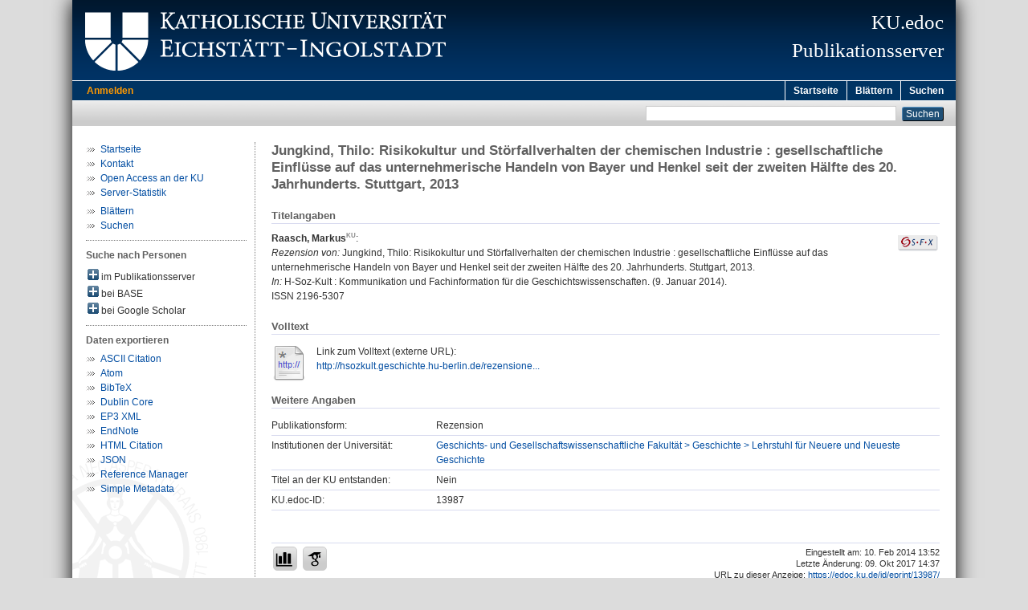

--- FILE ---
content_type: text/html; charset=utf-8
request_url: https://edoc.ku.de/id/eprint/13987/
body_size: 4974
content:
<!DOCTYPE html PUBLIC "-//W3C//DTD XHTML 1.0 Transitional//EN" "http://www.w3.org/TR/xhtml1/DTD/xhtml1-transitional.dtd">
<html xmlns="http://www.w3.org/1999/xhtml">
  <head>
    <meta http-equiv="X-UA-Compatible" content="IE=edge" />
    <title>KU.edoc:  Jungkind, Thilo: Risikokultur und Störfallverhalten der chemischen Industrie : gesellschaftliche Einflüsse auf das unternehmerische Handeln von Bayer und Henkel seit der zweiten Hälfte des 20. Jahrhunderts. Stuttgart, 2013 </title>
    <link rel="icon" href="/favicon.ico" type="image/x-icon" />
    <link rel="shortcut icon" href="/favicon.ico" type="image/x-icon" />
    <meta name="eprints.eprintid" content="13987" />
<meta name="eprints.eprint_status" content="archive" />
<meta name="eprints.datestamp" content="2014-02-10 12:52:34" />
<meta name="eprints.lastmod" content="2017-10-09 12:37:40" />
<meta name="eprints.status_changed" content="2014-02-10 12:52:34" />
<meta name="eprints.type" content="review" />
<meta name="eprints.title" content="Jungkind, Thilo: Risikokultur und Störfallverhalten der chemischen Industrie : gesellschaftliche Einflüsse auf das unternehmerische Handeln von Bayer und Henkel seit der zweiten Hälfte des 20. Jahrhunderts. Stuttgart, 2013" />
<meta name="eprints.creators_name" content="Raasch, Markus" />
<meta name="eprints.publisher" content="Humboldt-Universität zu Berlin" />
<meta name="eprints.date" content="2014-01-09" />
<meta name="eprints.publication" content="H-Soz-Kult : Kommunikation und Fachinformation für die Geschichtswissenschaften" />
<meta name="eprints.issn" content="2196-5307" />
<meta name="eprints.official_url" content="http://hsozkult.geschichte.hu-berlin.de/rezensionen/2014-1-015" />
<meta name="eprints.divisions" content="fak140204" />
<meta name="eprints.faculty" content="fak140000" />
<meta name="eprints.department" content="fak140200" />
<meta name="eprints.originate_ku" content="no" />
<meta name="eprints.full_text_status" content="none" />
<meta name="eprints.citation" content=" Raasch, Markus:   Rezension von:  Jungkind, Thilo: Risikokultur und Störfallverhalten der chemischen Industrie : gesellschaftliche Einflüsse auf das unternehmerische Handeln von Bayer und Henkel seit der zweiten Hälfte des 20. Jahrhunderts. Stuttgart, 2013.        In: H-Soz-Kult : Kommunikation und Fachinformation für die Geschichtswissenschaften. (9. Januar 2014).  ISSN 2196-5307    " />
<link rel="schema.DC" href="http://purl.org/DC/elements/1.0/" />
<meta name="DC.relation" content="https://edoc.ku.de/id/eprint/13987/" />
<meta name="DC.title" content="Jungkind, Thilo: Risikokultur und Störfallverhalten der chemischen Industrie : gesellschaftliche Einflüsse auf das unternehmerische Handeln von Bayer und Henkel seit der zweiten Hälfte des 20. Jahrhunderts. Stuttgart, 2013" />
<meta name="DC.creator" content="Raasch, Markus" />
<meta name="DC.publisher" content="Humboldt-Universität zu Berlin" />
<meta name="DC.date" content="2014-01-09" />
<meta name="DC.type" content="Rezension" />
<meta name="DC.identifier" content=" Raasch, Markus:   Rezension von:  Jungkind, Thilo: Risikokultur und Störfallverhalten der chemischen Industrie : gesellschaftliche Einflüsse auf das unternehmerische Handeln von Bayer und Henkel seit der zweiten Hälfte des 20. Jahrhunderts. Stuttgart, 2013.        In: H-Soz-Kult : Kommunikation und Fachinformation für die Geschichtswissenschaften. (9. Januar 2014).  ISSN 2196-5307    " />
<meta name="DC.relation" content="http://hsozkult.geschichte.hu-berlin.de/rezensionen/2014-1-015" />
<link rel="alternate" href="https://edoc.ku.de/cgi/export/eprint/13987/Simple/kuedoc-eprint-13987.txt" type="text/plain; charset=utf-8" title="Simple Metadata" />
<link rel="alternate" href="https://edoc.ku.de/cgi/export/eprint/13987/DC/kuedoc-eprint-13987.txt" type="text/plain; charset=utf-8" title="Dublin Core" />
<link rel="alternate" href="https://edoc.ku.de/cgi/export/eprint/13987/HTML/kuedoc-eprint-13987.html" type="text/html; charset=utf-8" title="HTML Citation" />
<link rel="alternate" href="https://edoc.ku.de/cgi/export/eprint/13987/Text/kuedoc-eprint-13987.txt" type="text/plain; charset=utf-8" title="ASCII Citation" />
<link rel="alternate" href="https://edoc.ku.de/cgi/export/eprint/13987/XML/kuedoc-eprint-13987.xml" type="text/xml" title="EP3 XML" />
<link rel="alternate" href="https://edoc.ku.de/cgi/export/eprint/13987/JSON/kuedoc-eprint-13987.js" type="application/json; charset=utf-8" title="JSON" />
<link rel="alternate" href="https://edoc.ku.de/cgi/export/eprint/13987/RIS/kuedoc-eprint-13987.ris" type="text/plain" title="Reference Manager" />
<link rel="alternate" href="https://edoc.ku.de/cgi/export/eprint/13987/EndNote/kuedoc-eprint-13987.enw" type="text/plain; charset=utf-8" title="EndNote" />
<link rel="alternate" href="https://edoc.ku.de/cgi/export/eprint/13987/Atom/kuedoc-eprint-13987.xml" type="application/atom+xml;charset=utf-8" title="Atom" />
<link rel="alternate" href="https://edoc.ku.de/cgi/export/eprint/13987/BibTeX/kuedoc-eprint-13987.bib" type="text/plain" title="BibTeX" />
<link rel="Top" href="https://edoc.ku.de/" />
    <link rel="Sword" href="https://edoc.ku.de/sword-app/servicedocument" />
    <link rel="SwordDeposit" href="https://edoc.ku.de/id/contents" />
    <link rel="Search" type="text/html" href="http://edoc.ku.de:443/cgi/search" />
    <link rel="Search" type="application/opensearchdescription+xml" href="http://edoc.ku.de:443/cgi/opensearchdescription" title="Publikationsserver der Katholischen Universität Eichstätt-Ingolstadt" />
    <script type="text/javascript" src="https://www.gstatic.com/charts/loader.js"><!--padder--></script><script type="text/javascript">
// <![CDATA[
google.load("visualization", "48", {packages:["corechart", "geochart"]});
// ]]></script><script type="text/javascript">
// <![CDATA[
var eprints_http_root = "https:\/\/edoc.ku.de";
var eprints_http_cgiroot = "https:\/\/edoc.ku.de\/cgi";
var eprints_oai_archive_id = "edoc.ku.de";
var eprints_logged_in = false;
// ]]></script>
    <style type="text/css">.ep_logged_in { display: none }</style>
    <link rel="stylesheet" type="text/css" href="/style/auto-3.3.16.css&amp;v=16" />
    <script type="text/javascript" src="/javascript/auto-3.3.16.js&amp;v=13"><!--padder--></script>
    <!--[if lte IE 6]>
        <link rel="stylesheet" type="text/css" href="/style/ie6.css" />
   <![endif]-->
    <meta name="Generator" content="EPrints 3.3.16" />
    <meta http-equiv="Content-Type" content="text/html; charset=UTF-8" />
    <meta http-equiv="Content-Language" content="de" />
    
  </head>
  <body>
    

    <div id="pageContainer" class="pageContainerKuedoc">
      <div id="branding">
        <span id="logo"> 
          <div id="headerprint">
            <h2>Publikationsserver der Katholischen Universität Eichstätt-Ingolstadt</h2>
          </div>
          <div id="header" class="ep_noprint">
            <a href="http://www.ku.de/" title="KU-Homepage" tabindex="-1" target="_blank">
              <img src="/images/UBEI-Header-KU-Logo.png" id="kulogo" alt="Logo KU" title="Homepage der KU" />
            </a>
            <div id="headerrechts">
              <a href="/" title="Startseite">
                <div id="headerrechtstext">KU.edoc<br />Publikationsserver</div>
              </a>
              <!-- a href="" title="Home"><img src="{$config{rel_path}}/images/UBEI-Header-rechts-.png" id="Logo" alt="" title="Startseite"/></a -->
            </div>
          </div>
        </span>
      </div>

      <div class="ep_tm_header ep_noprint">
        <div class="ep_tm_menu_top">
          <div class="ep_tm_menu_left">
            
    <a id="loginButton" href="/cgi/users/home">Anmelden</a>
  
          </div>
          <div class="ep_tm_menu_right">
            <ul class="ep_tm_menu">
              <li>
                <a href="https://edoc.ku.de">
                  Startseite
                </a>
              </li>
              <li>
                <a href="https://edoc.ku.de/view/" menu="ep_tm_menu_browse">
                  Blättern
                </a>
              </li>
              <li>
                <a href="https://edoc.ku.de/cgi/search/advanced">
                  Suchen
                </a>
              </li>
            </ul>
          </div>
        </div>
        <table class="ep_tm_searchbar">
          <tr>
            <td align="left">
              <ul class="ep_tm_key_tools" id="ep_tm_menu_tools"></ul>
            </td>
            <td align="right" style="white-space: nowrap">
              
              <form method="get" accept-charset="utf-8" action="https://edoc.ku.de/cgi/search" style="display:inline">
                <input class="ep_tm_searchbarbox" size="20" type="text" name="q" />
                <input class="ep_tm_searchbarbutton" value="Suchen" type="submit" name="_action_search" />
                <input type="hidden" name="_action_search" value="Search" />
                <input type="hidden" name="_order" value="bytitle" />
                <input type="hidden" name="basic_srchtype" value="ALL" />
                <input type="hidden" name="_satisfyall" value="ALL" />
              </form>
            </td>
          </tr>
        </table>
      </div>
      

      <div id="ku_main">
        <table class="ku_main_table" cellpadding="0" cellspacing="0">
          <tr>
            <td id="ku_main_left" class="ep_noprint" align="left" valign="top">
      <ul class="ku_browseleft" style="margin-top:0;">
        <li><a href="/">Startseite</a></li>
        <!--
        <li><a href="/about.html">Über den Publikationsserver</a></li>
        <li><a href="/leitlinien.html">Leitlinien</a></li>
        <li><a href="/help/">Hilfe</a></li>
        -->
        <li><a href="/cgi/contactrc?back=edoc.ku.de/">Kontakt</a></li>
        <li><a href="https://www.ku.de/bibliothek/forschen-und-publizieren/">Open Access an der KU</a></li>
        <li><a href="/cgi/stats/report/" title="Anzahl der Zugriffe auf diesen Server">Server-Statistik</a></li>
      </ul>
      <ul class="ku_browseleft">
        <li><a href="/view">Blättern</a></li>
        <li><a href="/cgi/search/advanced">Suchen</a></li>
      </ul>
  <hr class="hr_dotted" /><p style="margin:3px 0 6px 0; font-weight:bold;color:#606060;">Suche nach Personen</p><div id="author_ep" style="padding:2px 0 0 2px;" onClick="show_author ( 'ep' )"><img id="author_ep_image" class="render_related_person" alt="plus" title="plus" src="/style/images/plus.png" border="0" /> im Publikationsserver</div><div id="author_ep_list" style="display:none"><ul style="margin: 0 0 0 25px;"><li><a href="https://edoc.ku.de/view/person/Raasch=3AMarkus=3A=3A.html">Raasch, Markus</a></li></ul></div><div id="author_base" style="padding:2px 0 0 2px;" onClick="show_author ( 'base' )"><img id="author_base_image" class="render_related_person" alt="plus" title="plus" src="/style/images/plus.png" border="0" /> bei BASE</div><div id="author_base_list" style="display:none"><ul style="margin: 0 0 0 25px;"><li><a href="http://www.base-search.net/Search/Results?type=aut&amp;lookfor=Raasch%20Markus" target="base">Raasch, Markus</a></li></ul></div><div id="author_google" style="padding:2px 0 0 2px;" onClick="show_author ( 'google' )"><img id="author_google_image" class="render_related_person" alt="plus" title="plus" src="/style/images/plus.png" border="0" /> bei Google Scholar</div><div id="author_google_list" style="display:none"><ul style="margin: 0 0 0 25px;"><li><a href="http://scholar.google.com/scholar?as_q=&amp;as_sauthors=Raasch%20Markus" target="google">Raasch, Markus</a></li></ul></div><hr class="hr_dotted" />
    <p style="margin-top:3px;margin-bottom:0;font-weight:bold;color:#606060;">Daten exportieren</p>
  <ul id="render_export_links"><li><a href="https://edoc.ku.de/cgi/export/eprint/13987/Text/kuedoc-eprint-13987.txt">ASCII Citation</a></li><li><a href="https://edoc.ku.de/cgi/export/eprint/13987/Atom/kuedoc-eprint-13987.xml">Atom</a></li><li><a href="https://edoc.ku.de/cgi/export/eprint/13987/BibTeX/kuedoc-eprint-13987.bib">BibTeX</a></li><li><a href="https://edoc.ku.de/cgi/export/eprint/13987/DC/kuedoc-eprint-13987.txt">Dublin Core</a></li><li><a href="https://edoc.ku.de/cgi/export/eprint/13987/XML/kuedoc-eprint-13987.xml">EP3 XML</a></li><li><a href="https://edoc.ku.de/cgi/export/eprint/13987/EndNote/kuedoc-eprint-13987.enw">EndNote</a></li><li><a href="https://edoc.ku.de/cgi/export/eprint/13987/HTML/kuedoc-eprint-13987.html">HTML Citation</a></li><li><a href="https://edoc.ku.de/cgi/export/eprint/13987/JSON/kuedoc-eprint-13987.js">JSON</a></li><li><a href="https://edoc.ku.de/cgi/export/eprint/13987/RIS/kuedoc-eprint-13987.ris">Reference Manager</a></li><li><a href="https://edoc.ku.de/cgi/export/eprint/13987/Simple/kuedoc-eprint-13987.txt">Simple Metadata</a></li></ul></td>
            <td id="ku_main_left_border" class="ep_noprint" align="left" valign="top"> </td>
            <td id="ku_main_center" align="left" valign="top">
              <h1 class="ep_tm_pagetitle">

Jungkind, Thilo: Risikokultur und Störfallverhalten der chemischen Industrie : gesellschaftliche Einflüsse auf das unternehmerische Handeln von Bayer und Henkel seit der zweiten Hälfte des 20. Jahrhunderts. Stuttgart, 2013

</h1>
              <div class="ep_summary_content"><div class="ep_summary_content_left"></div><div class="ep_summary_content_right"></div><div class="ep_summary_content_top"></div><div class="ep_summary_content_main"><div class="ep_block ku_ep_ta"><h2 class="ku_ep_heading">Titelangaben</h2><div style="float:right; margin: 5px 0 5px 5px; text-align: right;"><a href="http://www.openurl.de?&amp;rft_val_fmt=info%3Aofi%2Ffmt%3Akev%3Amtx%3Ajournal&amp;ctx_tim=2026-01-17T01:53:32CEST&amp;rfr_id=ku-eichstaett.de%3Aedoc&amp;ctx_enc=info%3Aofi%2Fenc%3AUTF-8&amp;ctx_ver=Z39.88-2004&amp;url_ver=Z39.88-2004&amp;url_ctx_fmt=info%3Aofi%2Ffmt%3Akev%3Amtx%3Actx&amp;res_id=http%3A%2F%2Fwww.openurl.de&amp;rft.aufirst=Markus&amp;rft.aulast=Raasch&amp;rft.atitle=Jungkind,%20Thilo%3A%20Risikokultur%20und%20Störfallverhalten%20der%20chemischen%20Industrie%20%3A%20gesellschaftliche%20Einflüsse%20auf%20das%20unternehmerische%20Handeln%20von%20Bayer%20und%20Henkel%20seit%20der%20zweiten%20Hälfte%20des%2020.%20Jahrhunderts.%20Stuttgart,%202013&amp;rft.jtitle=H-Soz-Kult%20%3A%20Kommunikation%20und%20Fachinformation%20für%20die%20Geschichtswissenschaften&amp;rft.date=2014-01-09&amp;rft.year=2014-01-09&amp;rft.pub=Humboldt-Universität%20zu%20Berlin&amp;rft.issn=2196-5307&amp;rft.genre=article" target="_blank" title="Verfügbarkeit überprüfen"><img src="/images/SFX.gif" border="0" alt="Verfügbarkeit überprüfen" /></a></div><p class="ep_block" style="margin-bottom: 1em">

<span class="person person_ku"><span class="person_name">Raasch, Markus</span></span>:<br />

<i>Rezension von:</i> 
Jungkind, Thilo: Risikokultur und Störfallverhalten der chemischen Industrie : gesellschaftliche Einflüsse auf das unternehmerische Handeln von Bayer und Henkel seit der zweiten Hälfte des 20. Jahrhunderts. Stuttgart, 2013.
<br />


    
    
     <!-- in Zeitschrift -->
      <i>In:</i> H-Soz-Kult : Kommunikation und Fachinformation für die Geschichtswissenschaften. (9. Januar 2014).
      
      <br />ISSN 2196-5307
    
  

</p></div><span class="Z3988" title="ctx_ver=Z39.88-2004&amp;rft_val_fmt=info%3Aofi%2Ffmt%3Akev%3Amtx%3Adc&amp;rft.relation=https%3A%2F%2Fedoc.ku.de%2Fid%2Feprint%2F13987%2F&amp;rft.title=Jungkind%2C+Thilo%3A+Risikokultur+und+St%C3%B6rfallverhalten+der+chemischen+Industrie+%3A+gesellschaftliche+Einfl%C3%BCsse+auf+das+unternehmerische+Handeln+von+Bayer+und+Henkel+seit+der+zweiten+H%C3%A4lfte+des+20.+Jahrhunderts.+Stuttgart%2C+2013&amp;rft.creator=Raasch%2C+Markus&amp;rft.publisher=Humboldt-Universit%C3%A4t+zu+Berlin&amp;rft.date=2014-01-09&amp;rft.type=Rezension&amp;rft.identifier=+Raasch%2C+Markus%3A+++Rezension+von%3A++Jungkind%2C+Thilo%3A+Risikokultur+und+St%C3%B6rfallverhalten+der+chemischen+Industrie+%3A+gesellschaftliche+Einfl%C3%BCsse+auf+das+unternehmerische+Handeln+von+Bayer+und+Henkel+seit+der+zweiten+H%C3%A4lfte+des+20.+Jahrhunderts.+Stuttgart%2C+2013.++++++++In%3A+H-Soz-Kult+%3A+Kommunikation+und+Fachinformation+f%C3%BCr+die+Geschichtswissenschaften.+(9.+Januar+2014).++ISSN+2196-5307++++&amp;rft.relation=http%3A%2F%2Fhsozkult.geschichte.hu-berlin.de%2Frezensionen%2F2014-1-015"></span><h2 class="ku_ep_heading" style="margin-top:1.5em">Volltext</h2><p class="ep_block" style="margin-bottom: 1em"></p><div class="ep_block" style="margin-bottom: 1em">

  
    
    
      <table class="ep_block" style="margin:0 0 1em 0;">
        
        
          <tr>
            <td valign="top" align="center" style="text-align:center; padding-right: 1em;">
              <a href="http://hsozkult.geschichte.hu-berlin.de/rezensionen/2014-1-015" target="_blank" class="ep_ft_link u-noiconlink"><img title="Link zum Volltext (externe URL)" alt="Volltext" src="https://edoc.ku.de/style/images/fileicons/external_url.png" class="ep_doc_icon" border="0" /></a>
            </td>
            <td valign="top">
              Link zum Volltext (externe URL):<br />
              <!-- eigener Renderer, weil Standard-Renderer render_url_icon ist (fuer Views etc.) -->
              <a href="http://hsozkult.geschichte.hu-berlin.de/rezensionen/2014-1-015" target="_blank" class="ep_ft_link u-noiconlink">http://hsozkult.geschichte.hu-berlin.de/rezensione...</a>
            </td>
          </tr>
        
      </table>
    
  

</div><h2 class="ku_ep_heading">Weitere Angaben</h2><table class="ep_block" id="ku_eprint_meta" style="margin-bottom: 1em; margin-top:0px" border="0" cellpadding="3" cellspacing="0"><tr><th valign="top" class="ep_row">Publikationsform:</th><td valign="top" class="ep_row">Rezension</td></tr><tr><th valign="top" class="ep_row">Institutionen der Universität:</th><td valign="top" class="ep_row"><a href="https://edoc.ku.de/view/divisions/fak140204.html">Geschichts- und Gesellschaftswissenschaftliche Fakultät &gt; Geschichte &gt; Lehrstuhl für Neuere und Neueste Geschichte</a></td></tr><tr><th valign="top" class="ep_row">Titel an der KU entstanden:</th><td valign="top" class="ep_row">Nein</td></tr><tr><th valign="top" class="ep_row">KU.edoc-ID:</th><td valign="top" class="ep_row">13987</td></tr></table><div style="margin-top:40px;padding-top:4px;border-top:1px solid #d8dbef;"><div style="font-size:8pt;line-height:11pt;text-align:right;float:right;">Eingestellt am: 10. Feb 2014 13:52<br />Letzte Änderung: 09. Okt 2017 14:37<br />URL zu dieser Anzeige: 
    <a href="https://edoc.ku.de/id/eprint/13987/">
      https://edoc.ku.de/id/eprint/13987/
    </a>
  </div><div class="ku_summary_buttons" style="float:left;"><a href="/cgi/stats/report/eprint/13987" class="ku_summary_button" target="_blank" title="Anzahl der Zugriffe auf diesen Eintrag"><img src="/images/icon-analytics-24.png" border="0" alt="Analytics" /></a><a href="https://scholar.google.de/scholar?hl=de&amp;as_occt=any&amp;as_q=%22Jungkind%2C%20Thilo%3A%20Risikokultur%20und%20St%C3%B6rfallverhalten%20der%20chemischen%20Industrie%22&amp;as_sauthors=Raasch" class="ku_summary_button" target="_blank" title="Eintrag bei Google Scholar suchen"><img src="/images/icon-google-scholar-24.png" border="0" alt="Google Scholar" /></a></div></div></div><div class="ep_summary_content_bottom"></div><div class="ep_summary_content_after"></div></div>
            </td>
          </tr>
        </table>
      </div>

      <div id="footer" class="floatcon ep_noprint">
        <div id="left">
          <a href="https://www.ku.de/Bibliothek" target="_blank">Universitätsbibliothek Eichstätt-Ingolstadt</a> - 85071 Eichstätt
        </div>
        <div id="right">
          <a href="/cgi/contactrc?back=edoc.ku.de/" target="_blank">Kontakt</a> |
          <a href="https://www.ku.de/impressum" target="_blank">Impressum</a> |
          <a href="https://www.ku.de/datenschutz" target="_blank">Datenschutz</a>
        </div>
      </div>  

    </div>
  </body>
</html>